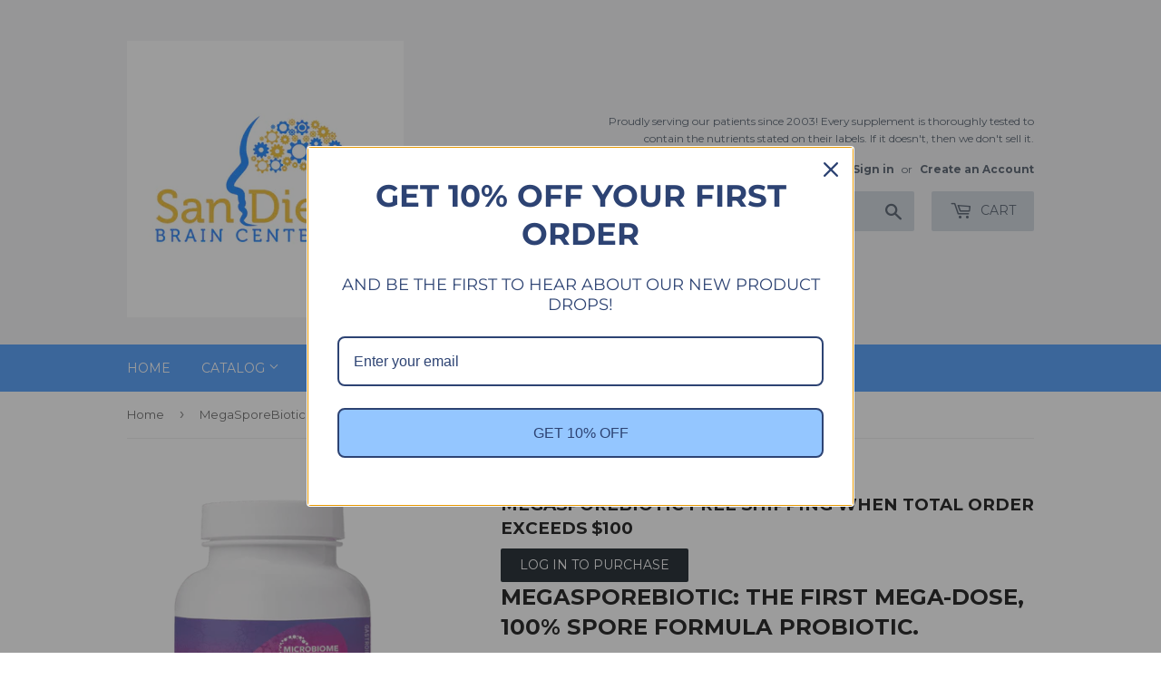

--- FILE ---
content_type: text/html; charset=utf-8
request_url: https://shop.sdbraincenter.com/products/megasporebiotic-60-caps
body_size: 21688
content:
<!doctype html>
<!--[if lt IE 7]><html class="no-js lt-ie9 lt-ie8 lt-ie7" lang="en"> <![endif]-->
<!--[if IE 7]><html class="no-js lt-ie9 lt-ie8" lang="en"> <![endif]-->
<!--[if IE 8]><html class="no-js lt-ie9" lang="en"> <![endif]-->
<!--[if IE 9 ]><html class="ie9 no-js"> <![endif]-->
<!--[if (gt IE 9)|!(IE)]><!--> <html class="no-touch no-js"> <!--<![endif]-->
<head>
<script type="application/vnd.locksmith+json" data-locksmith>{"version":"v256","locked":true,"initialized":true,"scope":"product","access_granted":false,"access_denied":true,"requires_customer":true,"manual_lock":true,"remote_lock":false,"has_timeout":false,"remote_rendered":null,"hide_resource":false,"hide_links_to_resource":false,"transparent":true,"locks":{"all":[702079],"opened":[]},"keys":[],"keys_signature":"920801ecc21cb838aaf9a2a05d39b5f8467c735985e0487e60dc380d0ee9b003","state":{"template":"product","theme":138410369,"product":"megasporebiotic-60-caps","collection":null,"page":null,"blog":null,"article":null,"app":null},"now":1769761544,"path":"\/products\/megasporebiotic-60-caps","locale_root_url":"\/","canonical_url":"https:\/\/sdbraincenter.com\/products\/megasporebiotic-60-caps","customer_id":null,"customer_id_signature":"920801ecc21cb838aaf9a2a05d39b5f8467c735985e0487e60dc380d0ee9b003","cart":null}</script><script data-locksmith>!function(){undefined;!function(){var s=window.Locksmith={},e=document.querySelector('script[type="application/vnd.locksmith+json"]'),n=e&&e.innerHTML;if(s.state={},s.util={},s.loading=!1,n)try{s.state=JSON.parse(n)}catch(d){}if(document.addEventListener&&document.querySelector){var o,i,a,t=[76,79,67,75,83,77,73,84,72,49,49],c=function(){i=t.slice(0)},l="style",r=function(e){e&&27!==e.keyCode&&"click"!==e.type||(document.removeEventListener("keydown",r),document.removeEventListener("click",r),o&&document.body.removeChild(o),o=null)};c(),document.addEventListener("keyup",function(e){if(e.keyCode===i[0]){if(clearTimeout(a),i.shift(),0<i.length)return void(a=setTimeout(c,1e3));c(),r(),(o=document.createElement("div"))[l].width="50%",o[l].maxWidth="1000px",o[l].height="85%",o[l].border="1px rgba(0, 0, 0, 0.2) solid",o[l].background="rgba(255, 255, 255, 0.99)",o[l].borderRadius="4px",o[l].position="fixed",o[l].top="50%",o[l].left="50%",o[l].transform="translateY(-50%) translateX(-50%)",o[l].boxShadow="0 2px 5px rgba(0, 0, 0, 0.3), 0 0 100vh 100vw rgba(0, 0, 0, 0.5)",o[l].zIndex="2147483645";var t=document.createElement("textarea");t.value=JSON.stringify(JSON.parse(n),null,2),t[l].border="none",t[l].display="block",t[l].boxSizing="border-box",t[l].width="100%",t[l].height="100%",t[l].background="transparent",t[l].padding="22px",t[l].fontFamily="monospace",t[l].fontSize="14px",t[l].color="#333",t[l].resize="none",t[l].outline="none",t.readOnly=!0,o.appendChild(t),document.body.appendChild(o),t.addEventListener("click",function(e){e.stopImmediatePropagation()}),t.select(),document.addEventListener("keydown",r),document.addEventListener("click",r)}})}s.isEmbedded=-1!==window.location.search.indexOf("_ab=0&_fd=0&_sc=1"),s.path=s.state.path||window.location.pathname,s.basePath=s.state.locale_root_url.concat("/apps/locksmith").replace(/^\/\//,"/"),s.reloading=!1,s.util.console=window.console||{log:function(){},error:function(){}},s.util.makeUrl=function(e,t){var n,o=s.basePath+e,i=[],a=s.cache();for(n in a)i.push(n+"="+encodeURIComponent(a[n]));for(n in t)i.push(n+"="+encodeURIComponent(t[n]));return s.state.customer_id&&(i.push("customer_id="+encodeURIComponent(s.state.customer_id)),i.push("customer_id_signature="+encodeURIComponent(s.state.customer_id_signature))),o+=(-1===o.indexOf("?")?"?":"&")+i.join("&")},s._initializeCallbacks=[],s.on=function(e,t){if("initialize"!==e)throw'Locksmith.on() currently only supports the "initialize" event';s._initializeCallbacks.push(t)},s.initializeSession=function(e){if(!s.isEmbedded){var t=!1,n=!0,o=!0;(e=e||{}).silent&&(o=n=!(t=!0)),s.ping({silent:t,spinner:n,reload:o,callback:function(){s._initializeCallbacks.forEach(function(e){e()})}})}},s.cache=function(e){var t={};try{var n=function i(e){return(document.cookie.match("(^|; )"+e+"=([^;]*)")||0)[2]};t=JSON.parse(decodeURIComponent(n("locksmith-params")||"{}"))}catch(d){}if(e){for(var o in e)t[o]=e[o];document.cookie="locksmith-params=; expires=Thu, 01 Jan 1970 00:00:00 GMT; path=/",document.cookie="locksmith-params="+encodeURIComponent(JSON.stringify(t))+"; path=/"}return t},s.cache.cart=s.state.cart,s.cache.cartLastSaved=null,s.params=s.cache(),s.util.reload=function(){s.reloading=!0;try{window.location.href=window.location.href.replace(/#.*/,"")}catch(d){s.util.console.error("Preferred reload method failed",d),window.location.reload()}},s.cache.saveCart=function(e){if(!s.cache.cart||s.cache.cart===s.cache.cartLastSaved)return e?e():null;var t=s.cache.cartLastSaved;s.cache.cartLastSaved=s.cache.cart,fetch("/cart/update.js",{method:"POST",headers:{"Content-Type":"application/json",Accept:"application/json"},body:JSON.stringify({attributes:{locksmith:s.cache.cart}})}).then(function(e){if(!e.ok)throw new Error("Cart update failed: "+e.status);return e.json()}).then(function(){e&&e()})["catch"](function(e){if(s.cache.cartLastSaved=t,!s.reloading)throw e})},s.util.spinnerHTML='<style>body{background:#FFF}@keyframes spin{from{transform:rotate(0deg)}to{transform:rotate(360deg)}}#loading{display:flex;width:100%;height:50vh;color:#777;align-items:center;justify-content:center}#loading .spinner{display:block;animation:spin 600ms linear infinite;position:relative;width:50px;height:50px}#loading .spinner-ring{stroke:currentColor;stroke-dasharray:100%;stroke-width:2px;stroke-linecap:round;fill:none}</style><div id="loading"><div class="spinner"><svg width="100%" height="100%"><svg preserveAspectRatio="xMinYMin"><circle class="spinner-ring" cx="50%" cy="50%" r="45%"></circle></svg></svg></div></div>',s.util.clobberBody=function(e){document.body.innerHTML=e},s.util.clobberDocument=function(e){e.responseText&&(e=e.responseText),document.documentElement&&document.removeChild(document.documentElement);var t=document.open("text/html","replace");t.writeln(e),t.close(),setTimeout(function(){var e=t.querySelector("[autofocus]");e&&e.focus()},100)},s.util.serializeForm=function(e){if(e&&"FORM"===e.nodeName){var t,n,o={};for(t=e.elements.length-1;0<=t;t-=1)if(""!==e.elements[t].name)switch(e.elements[t].nodeName){case"INPUT":switch(e.elements[t].type){default:case"text":case"hidden":case"password":case"button":case"reset":case"submit":o[e.elements[t].name]=e.elements[t].value;break;case"checkbox":case"radio":e.elements[t].checked&&(o[e.elements[t].name]=e.elements[t].value);break;case"file":}break;case"TEXTAREA":o[e.elements[t].name]=e.elements[t].value;break;case"SELECT":switch(e.elements[t].type){case"select-one":o[e.elements[t].name]=e.elements[t].value;break;case"select-multiple":for(n=e.elements[t].options.length-1;0<=n;n-=1)e.elements[t].options[n].selected&&(o[e.elements[t].name]=e.elements[t].options[n].value)}break;case"BUTTON":switch(e.elements[t].type){case"reset":case"submit":case"button":o[e.elements[t].name]=e.elements[t].value}}return o}},s.util.on=function(e,a,s,t){t=t||document;var c="locksmith-"+e+a,n=function(e){var t=e.target,n=e.target.parentElement,o=t&&t.className&&(t.className.baseVal||t.className)||"",i=n&&n.className&&(n.className.baseVal||n.className)||"";("string"==typeof o&&-1!==o.split(/\s+/).indexOf(a)||"string"==typeof i&&-1!==i.split(/\s+/).indexOf(a))&&!e[c]&&(e[c]=!0,s(e))};t.attachEvent?t.attachEvent(e,n):t.addEventListener(e,n,!1)},s.util.enableActions=function(e){s.util.on("click","locksmith-action",function(e){e.preventDefault();var t=e.target;t.dataset.confirmWith&&!confirm(t.dataset.confirmWith)||(t.disabled=!0,t.innerText=t.dataset.disableWith,s.post("/action",t.dataset.locksmithParams,{spinner:!1,type:"text",success:function(e){(e=JSON.parse(e.responseText)).message&&alert(e.message),s.util.reload()}}))},e)},s.util.inject=function(e,t){var n=["data","locksmith","append"];if(-1!==t.indexOf(n.join("-"))){var o=document.createElement("div");o.innerHTML=t,e.appendChild(o)}else e.innerHTML=t;var i,a,s=e.querySelectorAll("script");for(a=0;a<s.length;++a){i=s[a];var c=document.createElement("script");if(i.type&&(c.type=i.type),i.src)c.src=i.src;else{var l=document.createTextNode(i.innerHTML);c.appendChild(l)}e.appendChild(c)}var r=e.querySelector("[autofocus]");r&&r.focus()},s.post=function(e,t,n){!1!==(n=n||{}).spinner&&s.util.clobberBody(s.util.spinnerHTML);var o={};n.container===document?(o.layout=1,n.success=function(e){s.util.clobberDocument(e)}):n.container&&(o.layout=0,n.success=function(e){var t=document.getElementById(n.container);s.util.inject(t,e),t.id===t.firstChild.id&&t.parentElement.replaceChild(t.firstChild,t)}),n.form_type&&(t.form_type=n.form_type),n.include_layout_classes!==undefined&&(t.include_layout_classes=n.include_layout_classes),n.lock_id!==undefined&&(t.lock_id=n.lock_id),s.loading=!0;var i=s.util.makeUrl(e,o),a="json"===n.type||"text"===n.type;fetch(i,{method:"POST",headers:{"Content-Type":"application/json",Accept:a?"application/json":"text/html"},body:JSON.stringify(t)}).then(function(e){if(!e.ok)throw new Error("Request failed: "+e.status);return e.text()}).then(function(e){var t=n.success||s.util.clobberDocument;t(a?{responseText:e}:e)})["catch"](function(e){if(!s.reloading)if("dashboard.weglot.com"!==window.location.host){if(!n.silent)throw alert("Something went wrong! Please refresh and try again."),e;console.error(e)}else console.error(e)})["finally"](function(){s.loading=!1})},s.postResource=function(e,t){e.path=s.path,e.search=window.location.search,e.state=s.state,e.passcode&&(e.passcode=e.passcode.trim()),e.email&&(e.email=e.email.trim()),e.state.cart=s.cache.cart,e.locksmith_json=s.jsonTag,e.locksmith_json_signature=s.jsonTagSignature,s.post("/resource",e,t)},s.ping=function(e){if(!s.isEmbedded){e=e||{};s.post("/ping",{path:s.path,search:window.location.search,state:s.state},{spinner:!!e.spinner,silent:"undefined"==typeof e.silent||e.silent,type:"text",success:function(e){e&&e.responseText?(e=JSON.parse(e.responseText)).messages&&0<e.messages.length&&s.showMessages(e.messages):console.error("[Locksmith] Invalid result in ping callback:",e)}})}},s.timeoutMonitor=function(){var e=s.cache.cart;s.ping({callback:function(){e!==s.cache.cart||setTimeout(function(){s.timeoutMonitor()},6e4)}})},s.showMessages=function(e){var t=document.createElement("div");t.style.position="fixed",t.style.left=0,t.style.right=0,t.style.bottom="-50px",t.style.opacity=0,t.style.background="#191919",t.style.color="#ddd",t.style.transition="bottom 0.2s, opacity 0.2s",t.style.zIndex=999999,t.innerHTML="        <style>          .locksmith-ab .locksmith-b { display: none; }          .locksmith-ab.toggled .locksmith-b { display: flex; }          .locksmith-ab.toggled .locksmith-a { display: none; }          .locksmith-flex { display: flex; flex-wrap: wrap; justify-content: space-between; align-items: center; padding: 10px 20px; }          .locksmith-message + .locksmith-message { border-top: 1px #555 solid; }          .locksmith-message a { color: inherit; font-weight: bold; }          .locksmith-message a:hover { color: inherit; opacity: 0.8; }          a.locksmith-ab-toggle { font-weight: inherit; text-decoration: underline; }          .locksmith-text { flex-grow: 1; }          .locksmith-cta { flex-grow: 0; text-align: right; }          .locksmith-cta button { transform: scale(0.8); transform-origin: left; }          .locksmith-cta > * { display: block; }          .locksmith-cta > * + * { margin-top: 10px; }          .locksmith-message a.locksmith-close { flex-grow: 0; text-decoration: none; margin-left: 15px; font-size: 30px; font-family: monospace; display: block; padding: 2px 10px; }                    @media screen and (max-width: 600px) {            .locksmith-wide-only { display: none !important; }            .locksmith-flex { padding: 0 15px; }            .locksmith-flex > * { margin-top: 5px; margin-bottom: 5px; }            .locksmith-cta { text-align: left; }          }                    @media screen and (min-width: 601px) {            .locksmith-narrow-only { display: none !important; }          }        </style>      "+e.map(function(e){return'<div class="locksmith-message">'+e+"</div>"}).join(""),document.body.appendChild(t),document.body.style.position="relative",document.body.parentElement.style.paddingBottom=t.offsetHeight+"px",setTimeout(function(){t.style.bottom=0,t.style.opacity=1},50),s.util.on("click","locksmith-ab-toggle",function(e){e.preventDefault();for(var t=e.target.parentElement;-1===t.className.split(" ").indexOf("locksmith-ab");)t=t.parentElement;-1!==t.className.split(" ").indexOf("toggled")?t.className=t.className.replace("toggled",""):t.className=t.className+" toggled"}),s.util.enableActions(t)}}()}();</script>
      <script data-locksmith>Locksmith.cache.cart=null</script>

  <script data-locksmith>Locksmith.jsonTag="{\"version\":\"v256\",\"locked\":true,\"initialized\":true,\"scope\":\"product\",\"access_granted\":false,\"access_denied\":true,\"requires_customer\":true,\"manual_lock\":true,\"remote_lock\":false,\"has_timeout\":false,\"remote_rendered\":null,\"hide_resource\":false,\"hide_links_to_resource\":false,\"transparent\":true,\"locks\":{\"all\":[702079],\"opened\":[]},\"keys\":[],\"keys_signature\":\"920801ecc21cb838aaf9a2a05d39b5f8467c735985e0487e60dc380d0ee9b003\",\"state\":{\"template\":\"product\",\"theme\":138410369,\"product\":\"megasporebiotic-60-caps\",\"collection\":null,\"page\":null,\"blog\":null,\"article\":null,\"app\":null},\"now\":1769761544,\"path\":\"\\\/products\\\/megasporebiotic-60-caps\",\"locale_root_url\":\"\\\/\",\"canonical_url\":\"https:\\\/\\\/sdbraincenter.com\\\/products\\\/megasporebiotic-60-caps\",\"customer_id\":null,\"customer_id_signature\":\"920801ecc21cb838aaf9a2a05d39b5f8467c735985e0487e60dc380d0ee9b003\",\"cart\":null}";Locksmith.jsonTagSignature="f666f95833d4498c66265b41c0538b626cba8b1af65230941ff19363d8ccc8af"</script>
<!-- Added by AVADA SEO Suite -->

<!-- /Added by AVADA SEO Suite -->













  <meta name="google-site-verification" content="1EDfIaRw0V4fPU0suMnq_7FwtkYN03vfzay16TSNQeM" />

  <!-- Basic page needs ================================================== -->
  <meta charset="utf-8">
  <meta http-equiv="X-UA-Compatible" content="IE=edge,chrome=1">

  
  <link rel="shortcut icon" href="//shop.sdbraincenter.com/cdn/shop/files/97880_SanDiegoBrainCenter_Logo_42c27112-7d71-43a3-aed4-086fb7ea15a2_32x32.jpg?v=1631142837" type="image/png" />
  

  <!-- Title and description ================================================== -->
  <title>
  MegaSporeBiotic Free shipping when total order exceeds $100 &ndash; San Diego Brain Center
  </title>


  
<meta name="description" content="Buy MegaSporeBiotic Free shipping when total order exceeds $100 at the lowest price in United States. Check reviews and buy MegaSporeBiotic Free shipping when total order exceeds $100 today.">


  <!-- Product meta ================================================== -->
  
<meta property="og:site_name" content="San Diego Brain Center">
<meta property="og:url" content="https://sdbraincenter.com/products/megasporebiotic-60-caps"><meta property="og:title" content="MegaSporeBiotic Free shipping when total order exceeds $100">
<meta property="og:type" content="product">
<meta property="og:description" content="Buy MegaSporeBiotic Free shipping when total order exceeds $100 at the lowest price in United States. Check reviews and buy MegaSporeBiotic Free shipping when total order exceeds $100 today.">


<meta property="og:image" content="http://shop.sdbraincenter.com/cdn/shop/files/MegaSporeBiotic-Mockup_1024x1024.png?v=1750142131">

<meta property="og:image:secure_url" content="https://shop.sdbraincenter.com/cdn/shop/files/MegaSporeBiotic-Mockup_1024x1024.png?v=1750142131">




  <meta name="twitter:card" content="summary_large_image">
  <meta name="twitter:image" content="https://shop.sdbraincenter.com/cdn/shop/files/MegaSporeBiotic-Mockup_1024x1024.png?v=1750142131">
<meta name="twitter:image:width" content="480">
<meta name="twitter:image:height" content="480">

<meta name="twitter:title" content="MegaSporeBiotic Free shipping when total order exceeds $100">
<meta name="twitter:description" content="Buy MegaSporeBiotic Free shipping when total order exceeds $100 at the lowest price in United States. Check reviews and buy MegaSporeBiotic Free shipping when total order exceeds $100 today.">


  <!-- Helpers ================================================== -->
  <link rel="canonical" href="https://sdbraincenter.com/products/megasporebiotic-60-caps">
  <meta name="viewport" content="width=device-width,initial-scale=1">

  <!-- CSS ================================================== -->
  <link href="//shop.sdbraincenter.com/cdn/shop/t/6/assets/theme.scss.css?v=158694287009323111491762815967" rel="stylesheet" type="text/css" media="all" />
  
  
  
  <link href="//fonts.googleapis.com/css?family=Montserrat:400,700" rel="stylesheet" type="text/css" media="all" />


  


  



  <!-- Header hook for plugins ================================================== -->
  <script>window.performance && window.performance.mark && window.performance.mark('shopify.content_for_header.start');</script><meta name="google-site-verification" content="VJHEr-z6dfaIlUhSm6HZvkkzxajGP6mbcKQ-6-HAlWY">
<meta id="shopify-digital-wallet" name="shopify-digital-wallet" content="/13343567/digital_wallets/dialog">
<link href="https://sdbraincenter.com/products/megasporebiotic-60-caps">
<script async="async" src="/checkouts/internal/preloads.js?locale=en-US"></script>
<script id="shopify-features" type="application/json">{"accessToken":"42cd897fc14b198614820f4a7fc69c7c","betas":["rich-media-storefront-analytics"],"domain":"shop.sdbraincenter.com","predictiveSearch":true,"shopId":13343567,"locale":"en"}</script>
<script>var Shopify = Shopify || {};
Shopify.shop = "doctor-you.myshopify.com";
Shopify.locale = "en";
Shopify.currency = {"active":"USD","rate":"1.0"};
Shopify.country = "US";
Shopify.theme = {"name":"Supply","id":138410369,"schema_name":"Supply","schema_version":"2.0.4","theme_store_id":679,"role":"main"};
Shopify.theme.handle = "null";
Shopify.theme.style = {"id":null,"handle":null};
Shopify.cdnHost = "shop.sdbraincenter.com/cdn";
Shopify.routes = Shopify.routes || {};
Shopify.routes.root = "/";</script>
<script type="module">!function(o){(o.Shopify=o.Shopify||{}).modules=!0}(window);</script>
<script>!function(o){function n(){var o=[];function n(){o.push(Array.prototype.slice.apply(arguments))}return n.q=o,n}var t=o.Shopify=o.Shopify||{};t.loadFeatures=n(),t.autoloadFeatures=n()}(window);</script>
<script id="shop-js-analytics" type="application/json">{"pageType":"product"}</script>
<script defer="defer" async type="module" src="//shop.sdbraincenter.com/cdn/shopifycloud/shop-js/modules/v2/client.init-shop-cart-sync_BN7fPSNr.en.esm.js"></script>
<script defer="defer" async type="module" src="//shop.sdbraincenter.com/cdn/shopifycloud/shop-js/modules/v2/chunk.common_Cbph3Kss.esm.js"></script>
<script defer="defer" async type="module" src="//shop.sdbraincenter.com/cdn/shopifycloud/shop-js/modules/v2/chunk.modal_DKumMAJ1.esm.js"></script>
<script type="module">
  await import("//shop.sdbraincenter.com/cdn/shopifycloud/shop-js/modules/v2/client.init-shop-cart-sync_BN7fPSNr.en.esm.js");
await import("//shop.sdbraincenter.com/cdn/shopifycloud/shop-js/modules/v2/chunk.common_Cbph3Kss.esm.js");
await import("//shop.sdbraincenter.com/cdn/shopifycloud/shop-js/modules/v2/chunk.modal_DKumMAJ1.esm.js");

  window.Shopify.SignInWithShop?.initShopCartSync?.({"fedCMEnabled":true,"windoidEnabled":true});

</script>
<script>(function() {
  var isLoaded = false;
  function asyncLoad() {
    if (isLoaded) return;
    isLoaded = true;
    var urls = ["https:\/\/seo.apps.avada.io\/avada-seo-installed.js?shop=doctor-you.myshopify.com","https:\/\/cdn1.avada.io\/flying-pages\/module.js?shop=doctor-you.myshopify.com"];
    for (var i = 0; i < urls.length; i++) {
      var s = document.createElement('script');
      if ((!1741336264374 || Date.now() < 1741336264374) &&
      (!window.AVADA_SPEED_BLACKLIST || window.AVADA_SPEED_BLACKLIST.some(pattern => pattern.test(s))) &&
      (!window.AVADA_SPEED_WHITELIST || window.AVADA_SPEED_WHITELIST.every(pattern => !pattern.test(s)))) s.type = 'lightJs'; else s.type = 'text/javascript';
      s.async = true;
      s.src = urls[i];
      var x = document.getElementsByTagName('script')[0];
      x.parentNode.insertBefore(s, x);
    }
  };
  if(window.attachEvent) {
    window.attachEvent('onload', asyncLoad);
  } else {
    window.addEventListener('load', asyncLoad, false);
  }
})();</script>
<script id="__st">var __st={"a":13343567,"offset":-28800,"reqid":"eff09eb8-db22-49dd-a546-f763803a036f-1769761544","pageurl":"shop.sdbraincenter.com\/products\/megasporebiotic-60-caps","u":"d94ab871def7","p":"product","rtyp":"product","rid":8845159745};</script>
<script>window.ShopifyPaypalV4VisibilityTracking = true;</script>
<script id="captcha-bootstrap">!function(){'use strict';const t='contact',e='account',n='new_comment',o=[[t,t],['blogs',n],['comments',n],[t,'customer']],c=[[e,'customer_login'],[e,'guest_login'],[e,'recover_customer_password'],[e,'create_customer']],r=t=>t.map((([t,e])=>`form[action*='/${t}']:not([data-nocaptcha='true']) input[name='form_type'][value='${e}']`)).join(','),a=t=>()=>t?[...document.querySelectorAll(t)].map((t=>t.form)):[];function s(){const t=[...o],e=r(t);return a(e)}const i='password',u='form_key',d=['recaptcha-v3-token','g-recaptcha-response','h-captcha-response',i],f=()=>{try{return window.sessionStorage}catch{return}},m='__shopify_v',_=t=>t.elements[u];function p(t,e,n=!1){try{const o=window.sessionStorage,c=JSON.parse(o.getItem(e)),{data:r}=function(t){const{data:e,action:n}=t;return t[m]||n?{data:e,action:n}:{data:t,action:n}}(c);for(const[e,n]of Object.entries(r))t.elements[e]&&(t.elements[e].value=n);n&&o.removeItem(e)}catch(o){console.error('form repopulation failed',{error:o})}}const l='form_type',E='cptcha';function T(t){t.dataset[E]=!0}const w=window,h=w.document,L='Shopify',v='ce_forms',y='captcha';let A=!1;((t,e)=>{const n=(g='f06e6c50-85a8-45c8-87d0-21a2b65856fe',I='https://cdn.shopify.com/shopifycloud/storefront-forms-hcaptcha/ce_storefront_forms_captcha_hcaptcha.v1.5.2.iife.js',D={infoText:'Protected by hCaptcha',privacyText:'Privacy',termsText:'Terms'},(t,e,n)=>{const o=w[L][v],c=o.bindForm;if(c)return c(t,g,e,D).then(n);var r;o.q.push([[t,g,e,D],n]),r=I,A||(h.body.append(Object.assign(h.createElement('script'),{id:'captcha-provider',async:!0,src:r})),A=!0)});var g,I,D;w[L]=w[L]||{},w[L][v]=w[L][v]||{},w[L][v].q=[],w[L][y]=w[L][y]||{},w[L][y].protect=function(t,e){n(t,void 0,e),T(t)},Object.freeze(w[L][y]),function(t,e,n,w,h,L){const[v,y,A,g]=function(t,e,n){const i=e?o:[],u=t?c:[],d=[...i,...u],f=r(d),m=r(i),_=r(d.filter((([t,e])=>n.includes(e))));return[a(f),a(m),a(_),s()]}(w,h,L),I=t=>{const e=t.target;return e instanceof HTMLFormElement?e:e&&e.form},D=t=>v().includes(t);t.addEventListener('submit',(t=>{const e=I(t);if(!e)return;const n=D(e)&&!e.dataset.hcaptchaBound&&!e.dataset.recaptchaBound,o=_(e),c=g().includes(e)&&(!o||!o.value);(n||c)&&t.preventDefault(),c&&!n&&(function(t){try{if(!f())return;!function(t){const e=f();if(!e)return;const n=_(t);if(!n)return;const o=n.value;o&&e.removeItem(o)}(t);const e=Array.from(Array(32),(()=>Math.random().toString(36)[2])).join('');!function(t,e){_(t)||t.append(Object.assign(document.createElement('input'),{type:'hidden',name:u})),t.elements[u].value=e}(t,e),function(t,e){const n=f();if(!n)return;const o=[...t.querySelectorAll(`input[type='${i}']`)].map((({name:t})=>t)),c=[...d,...o],r={};for(const[a,s]of new FormData(t).entries())c.includes(a)||(r[a]=s);n.setItem(e,JSON.stringify({[m]:1,action:t.action,data:r}))}(t,e)}catch(e){console.error('failed to persist form',e)}}(e),e.submit())}));const S=(t,e)=>{t&&!t.dataset[E]&&(n(t,e.some((e=>e===t))),T(t))};for(const o of['focusin','change'])t.addEventListener(o,(t=>{const e=I(t);D(e)&&S(e,y())}));const B=e.get('form_key'),M=e.get(l),P=B&&M;t.addEventListener('DOMContentLoaded',(()=>{const t=y();if(P)for(const e of t)e.elements[l].value===M&&p(e,B);[...new Set([...A(),...v().filter((t=>'true'===t.dataset.shopifyCaptcha))])].forEach((e=>S(e,t)))}))}(h,new URLSearchParams(w.location.search),n,t,e,['guest_login'])})(!0,!0)}();</script>
<script integrity="sha256-4kQ18oKyAcykRKYeNunJcIwy7WH5gtpwJnB7kiuLZ1E=" data-source-attribution="shopify.loadfeatures" defer="defer" src="//shop.sdbraincenter.com/cdn/shopifycloud/storefront/assets/storefront/load_feature-a0a9edcb.js" crossorigin="anonymous"></script>
<script data-source-attribution="shopify.dynamic_checkout.dynamic.init">var Shopify=Shopify||{};Shopify.PaymentButton=Shopify.PaymentButton||{isStorefrontPortableWallets:!0,init:function(){window.Shopify.PaymentButton.init=function(){};var t=document.createElement("script");t.src="https://shop.sdbraincenter.com/cdn/shopifycloud/portable-wallets/latest/portable-wallets.en.js",t.type="module",document.head.appendChild(t)}};
</script>
<script data-source-attribution="shopify.dynamic_checkout.buyer_consent">
  function portableWalletsHideBuyerConsent(e){var t=document.getElementById("shopify-buyer-consent"),n=document.getElementById("shopify-subscription-policy-button");t&&n&&(t.classList.add("hidden"),t.setAttribute("aria-hidden","true"),n.removeEventListener("click",e))}function portableWalletsShowBuyerConsent(e){var t=document.getElementById("shopify-buyer-consent"),n=document.getElementById("shopify-subscription-policy-button");t&&n&&(t.classList.remove("hidden"),t.removeAttribute("aria-hidden"),n.addEventListener("click",e))}window.Shopify?.PaymentButton&&(window.Shopify.PaymentButton.hideBuyerConsent=portableWalletsHideBuyerConsent,window.Shopify.PaymentButton.showBuyerConsent=portableWalletsShowBuyerConsent);
</script>
<script data-source-attribution="shopify.dynamic_checkout.cart.bootstrap">document.addEventListener("DOMContentLoaded",(function(){function t(){return document.querySelector("shopify-accelerated-checkout-cart, shopify-accelerated-checkout")}if(t())Shopify.PaymentButton.init();else{new MutationObserver((function(e,n){t()&&(Shopify.PaymentButton.init(),n.disconnect())})).observe(document.body,{childList:!0,subtree:!0})}}));
</script>
<link id="shopify-accelerated-checkout-styles" rel="stylesheet" media="screen" href="https://shop.sdbraincenter.com/cdn/shopifycloud/portable-wallets/latest/accelerated-checkout-backwards-compat.css" crossorigin="anonymous">
<style id="shopify-accelerated-checkout-cart">
        #shopify-buyer-consent {
  margin-top: 1em;
  display: inline-block;
  width: 100%;
}

#shopify-buyer-consent.hidden {
  display: none;
}

#shopify-subscription-policy-button {
  background: none;
  border: none;
  padding: 0;
  text-decoration: underline;
  font-size: inherit;
  cursor: pointer;
}

#shopify-subscription-policy-button::before {
  box-shadow: none;
}

      </style>

<script>window.performance && window.performance.mark && window.performance.mark('shopify.content_for_header.end');</script>

  

<!--[if lt IE 9]>
<script src="//cdnjs.cloudflare.com/ajax/libs/html5shiv/3.7.2/html5shiv.min.js" type="text/javascript"></script>
<script src="//shop.sdbraincenter.com/cdn/shop/t/6/assets/respond.min.js?v=2822" type="text/javascript"></script>
<link href="//shop.sdbraincenter.com/cdn/shop/t/6/assets/respond-proxy.html" id="respond-proxy" rel="respond-proxy" />
<link href="//sdbraincenter.com/search?q=5fcc86849c9c2f787173b9f33a20d5c2" id="respond-redirect" rel="respond-redirect" />
<script src="//sdbraincenter.com/search?q=5fcc86849c9c2f787173b9f33a20d5c2" type="text/javascript"></script>
<![endif]-->
<!--[if (lte IE 9) ]><script src="//shop.sdbraincenter.com/cdn/shop/t/6/assets/match-media.min.js?v=2822" type="text/javascript"></script><![endif]-->


  
  

  <script src="//ajax.googleapis.com/ajax/libs/jquery/1.11.0/jquery.min.js" type="text/javascript"></script>


  <!--[if (gt IE 9)|!(IE)]><!--><script src="//shop.sdbraincenter.com/cdn/shop/t/6/assets/vendor.aio.min.js?v=17625017498221044281664319357" defer="defer"></script><!--<![endif]-->
  <!--[if lte IE 9]><script src="//shop.sdbraincenter.com/cdn/shop/t/6/assets/vendor.js?v=77006336269012142731491421055"></script><![endif]-->

  <!--[if (gt IE 9)|!(IE)]><!--><script src="//shop.sdbraincenter.com/cdn/shop/t/6/assets/theme.aio.min.js?v=70939940948363520991664319349" defer="defer"></script><!--<![endif]-->
  <!--[if lte IE 9]><script src="//shop.sdbraincenter.com/cdn/shop/t/6/assets/theme.js?v=4407056546981983751491421058"></script><![endif]-->



	<!-- Added by AVADA SEO Suite -->
	
<meta property="og:site_name" content="San Diego Brain Center">
<meta property="og:url" content="https://sdbraincenter.com/products/megasporebiotic-60-caps"><meta property="og:title" content="San Diego Brain Center">
<meta property="og:type" content="product">
<meta property="og:description" content="Buy MegaSporeBiotic Free shipping when total order exceeds $100 at the lowest price in United States. Check reviews and buy MegaSporeBiotic Free shipping when total order exceeds $100 today.">
<meta property="product:availability" content="instock">
  <meta property="product:price:amount" content="63.99">
  <meta property="product:price:currency" content="USD"><meta property="og:image" content="http://shop.sdbraincenter.com/cdn/shop/files/MegaSporeBiotic-Mockup.png?v=1750142131">
<meta property="og:image:secure_url" content="https://shop.sdbraincenter.com/cdn/shop/files/MegaSporeBiotic-Mockup.png?v=1750142131">
<meta property="og:image:width" content="">
<meta property="og:image:height" content="">
<meta property="og:image:alt" content="">
    
<meta name="twitter:site" content="@San Diego Brain Center"><meta name="twitter:card" content="summary_large_image"><meta name="twitter:title" content="San Diego Brain Center">
<meta name="twitter:description" content="Buy MegaSporeBiotic Free shipping when total order exceeds $100 at the lowest price in United States. Check reviews and buy MegaSporeBiot...">
<meta name="twitter:image" content="http://shop.sdbraincenter.com/cdn/shop/files/MegaSporeBiotic-Mockup.png?v=1750142131">


	<!-- /Added by AVADA SEO Suite -->
	<!-- BEGIN app block: shopify://apps/avada-seo-suite/blocks/avada-seo/15507c6e-1aa3-45d3-b698-7e175e033440 --><script>
  window.AVADA_SEO_ENABLED = true;
</script><!-- BEGIN app snippet: avada-broken-link-manager --><!-- END app snippet --><!-- BEGIN app snippet: avada-seo-site --><!-- END app snippet --><!-- BEGIN app snippet: avada-robot-onpage --><!-- Avada SEO Robot Onpage -->












<!-- END app snippet --><!-- BEGIN app snippet: avada-frequently-asked-questions -->







<!-- END app snippet --><!-- BEGIN app snippet: avada-custom-css --> <!-- BEGIN Avada SEO custom CSS END -->


<!-- END Avada SEO custom CSS END -->
<!-- END app snippet --><!-- BEGIN app snippet: avada-loading --><style>
  @keyframes avada-rotate {
    0% { transform: rotate(0); }
    100% { transform: rotate(360deg); }
  }

  @keyframes avada-fade-out {
    0% { opacity: 1; visibility: visible; }
    100% { opacity: 0; visibility: hidden; }
  }

  .Avada-LoadingScreen {
    display: none;
    width: 100%;
    height: 100vh;
    top: 0;
    position: fixed;
    z-index: 9999;
    display: flex;
    align-items: center;
    justify-content: center;
  
    background-image: url();
    background-position: center;
    background-size: cover;
    background-repeat: no-repeat;
  
  }

  .Avada-LoadingScreen svg {
    animation: avada-rotate 1s linear infinite;
    width: px;
    height: px;
  }
</style>
<script>
  const themeId = Shopify.theme.id;
  const loadingSettingsValue = null;
  const loadingType = loadingSettingsValue?.loadingType;
  function renderLoading() {
    new MutationObserver((mutations, observer) => {
      if (document.body) {
        observer.disconnect();
        const loadingDiv = document.createElement('div');
        loadingDiv.className = 'Avada-LoadingScreen';
        if(loadingType === 'custom_logo' || loadingType === 'favicon_logo') {
          const srcLoadingImage = loadingSettingsValue?.customLogoThemeIds[themeId] || '';
          if(srcLoadingImage) {
            loadingDiv.innerHTML = `
            <img alt="Avada logo"  height="600px" loading="eager" fetchpriority="high"
              src="${srcLoadingImage}&width=600"
              width="600px" />
              `
          }
        }
        if(loadingType === 'circle') {
          loadingDiv.innerHTML = `
        <svg viewBox="0 0 40 40" fill="none" xmlns="http://www.w3.org/2000/svg">
          <path d="M20 3.75C11.0254 3.75 3.75 11.0254 3.75 20C3.75 21.0355 2.91053 21.875 1.875 21.875C0.839475 21.875 0 21.0355 0 20C0 8.9543 8.9543 0 20 0C31.0457 0 40 8.9543 40 20C40 31.0457 31.0457 40 20 40C18.9645 40 18.125 39.1605 18.125 38.125C18.125 37.0895 18.9645 36.25 20 36.25C28.9748 36.25 36.25 28.9748 36.25 20C36.25 11.0254 28.9748 3.75 20 3.75Z" fill=""/>
        </svg>
      `;
        }

        document.body.insertBefore(loadingDiv, document.body.firstChild || null);
        const e = '';
        const t = '';
        const o = 'first' === t;
        const a = sessionStorage.getItem('isShowLoadingAvada');
        const n = document.querySelector('.Avada-LoadingScreen');
        if (a && o) return (n.style.display = 'none');
        n.style.display = 'flex';
        const i = document.body;
        i.style.overflow = 'hidden';
        const l = () => {
          i.style.overflow = 'auto';
          n.style.animation = 'avada-fade-out 1s ease-out forwards';
          setTimeout(() => {
            n.style.display = 'none';
          }, 1000);
        };
        if ((o && !a && sessionStorage.setItem('isShowLoadingAvada', true), 'duration_auto' === e)) {
          window.onload = function() {
            l();
          };
          return;
        }
        setTimeout(() => {
          l();
        }, 1000 * e);
      }
    }).observe(document.documentElement, { childList: true, subtree: true });
  };
  function isNullish(value) {
    return value === null || value === undefined;
  }
  const themeIds = '';
  const themeIdsArray = themeIds ? themeIds.split(',') : [];

  if(!isNullish(themeIds) && themeIdsArray.includes(themeId.toString()) && loadingSettingsValue?.enabled) {
    renderLoading();
  }

  if(isNullish(loadingSettingsValue?.themeIds) && loadingSettingsValue?.enabled) {
    renderLoading();
  }
</script>
<!-- END app snippet --><!-- BEGIN app snippet: avada-seo-social-post --><!-- END app snippet -->
<!-- END app block --><script src="https://cdn.shopify.com/extensions/019b8d54-2388-79d8-becc-d32a3afe2c7a/omnisend-50/assets/omnisend-in-shop.js" type="text/javascript" defer="defer"></script>
<link href="https://monorail-edge.shopifysvc.com" rel="dns-prefetch">
<script>(function(){if ("sendBeacon" in navigator && "performance" in window) {try {var session_token_from_headers = performance.getEntriesByType('navigation')[0].serverTiming.find(x => x.name == '_s').description;} catch {var session_token_from_headers = undefined;}var session_cookie_matches = document.cookie.match(/_shopify_s=([^;]*)/);var session_token_from_cookie = session_cookie_matches && session_cookie_matches.length === 2 ? session_cookie_matches[1] : "";var session_token = session_token_from_headers || session_token_from_cookie || "";function handle_abandonment_event(e) {var entries = performance.getEntries().filter(function(entry) {return /monorail-edge.shopifysvc.com/.test(entry.name);});if (!window.abandonment_tracked && entries.length === 0) {window.abandonment_tracked = true;var currentMs = Date.now();var navigation_start = performance.timing.navigationStart;var payload = {shop_id: 13343567,url: window.location.href,navigation_start,duration: currentMs - navigation_start,session_token,page_type: "product"};window.navigator.sendBeacon("https://monorail-edge.shopifysvc.com/v1/produce", JSON.stringify({schema_id: "online_store_buyer_site_abandonment/1.1",payload: payload,metadata: {event_created_at_ms: currentMs,event_sent_at_ms: currentMs}}));}}window.addEventListener('pagehide', handle_abandonment_event);}}());</script>
<script id="web-pixels-manager-setup">(function e(e,d,r,n,o){if(void 0===o&&(o={}),!Boolean(null===(a=null===(i=window.Shopify)||void 0===i?void 0:i.analytics)||void 0===a?void 0:a.replayQueue)){var i,a;window.Shopify=window.Shopify||{};var t=window.Shopify;t.analytics=t.analytics||{};var s=t.analytics;s.replayQueue=[],s.publish=function(e,d,r){return s.replayQueue.push([e,d,r]),!0};try{self.performance.mark("wpm:start")}catch(e){}var l=function(){var e={modern:/Edge?\/(1{2}[4-9]|1[2-9]\d|[2-9]\d{2}|\d{4,})\.\d+(\.\d+|)|Firefox\/(1{2}[4-9]|1[2-9]\d|[2-9]\d{2}|\d{4,})\.\d+(\.\d+|)|Chrom(ium|e)\/(9{2}|\d{3,})\.\d+(\.\d+|)|(Maci|X1{2}).+ Version\/(15\.\d+|(1[6-9]|[2-9]\d|\d{3,})\.\d+)([,.]\d+|)( \(\w+\)|)( Mobile\/\w+|) Safari\/|Chrome.+OPR\/(9{2}|\d{3,})\.\d+\.\d+|(CPU[ +]OS|iPhone[ +]OS|CPU[ +]iPhone|CPU IPhone OS|CPU iPad OS)[ +]+(15[._]\d+|(1[6-9]|[2-9]\d|\d{3,})[._]\d+)([._]\d+|)|Android:?[ /-](13[3-9]|1[4-9]\d|[2-9]\d{2}|\d{4,})(\.\d+|)(\.\d+|)|Android.+Firefox\/(13[5-9]|1[4-9]\d|[2-9]\d{2}|\d{4,})\.\d+(\.\d+|)|Android.+Chrom(ium|e)\/(13[3-9]|1[4-9]\d|[2-9]\d{2}|\d{4,})\.\d+(\.\d+|)|SamsungBrowser\/([2-9]\d|\d{3,})\.\d+/,legacy:/Edge?\/(1[6-9]|[2-9]\d|\d{3,})\.\d+(\.\d+|)|Firefox\/(5[4-9]|[6-9]\d|\d{3,})\.\d+(\.\d+|)|Chrom(ium|e)\/(5[1-9]|[6-9]\d|\d{3,})\.\d+(\.\d+|)([\d.]+$|.*Safari\/(?![\d.]+ Edge\/[\d.]+$))|(Maci|X1{2}).+ Version\/(10\.\d+|(1[1-9]|[2-9]\d|\d{3,})\.\d+)([,.]\d+|)( \(\w+\)|)( Mobile\/\w+|) Safari\/|Chrome.+OPR\/(3[89]|[4-9]\d|\d{3,})\.\d+\.\d+|(CPU[ +]OS|iPhone[ +]OS|CPU[ +]iPhone|CPU IPhone OS|CPU iPad OS)[ +]+(10[._]\d+|(1[1-9]|[2-9]\d|\d{3,})[._]\d+)([._]\d+|)|Android:?[ /-](13[3-9]|1[4-9]\d|[2-9]\d{2}|\d{4,})(\.\d+|)(\.\d+|)|Mobile Safari.+OPR\/([89]\d|\d{3,})\.\d+\.\d+|Android.+Firefox\/(13[5-9]|1[4-9]\d|[2-9]\d{2}|\d{4,})\.\d+(\.\d+|)|Android.+Chrom(ium|e)\/(13[3-9]|1[4-9]\d|[2-9]\d{2}|\d{4,})\.\d+(\.\d+|)|Android.+(UC? ?Browser|UCWEB|U3)[ /]?(15\.([5-9]|\d{2,})|(1[6-9]|[2-9]\d|\d{3,})\.\d+)\.\d+|SamsungBrowser\/(5\.\d+|([6-9]|\d{2,})\.\d+)|Android.+MQ{2}Browser\/(14(\.(9|\d{2,})|)|(1[5-9]|[2-9]\d|\d{3,})(\.\d+|))(\.\d+|)|K[Aa][Ii]OS\/(3\.\d+|([4-9]|\d{2,})\.\d+)(\.\d+|)/},d=e.modern,r=e.legacy,n=navigator.userAgent;return n.match(d)?"modern":n.match(r)?"legacy":"unknown"}(),u="modern"===l?"modern":"legacy",c=(null!=n?n:{modern:"",legacy:""})[u],f=function(e){return[e.baseUrl,"/wpm","/b",e.hashVersion,"modern"===e.buildTarget?"m":"l",".js"].join("")}({baseUrl:d,hashVersion:r,buildTarget:u}),m=function(e){var d=e.version,r=e.bundleTarget,n=e.surface,o=e.pageUrl,i=e.monorailEndpoint;return{emit:function(e){var a=e.status,t=e.errorMsg,s=(new Date).getTime(),l=JSON.stringify({metadata:{event_sent_at_ms:s},events:[{schema_id:"web_pixels_manager_load/3.1",payload:{version:d,bundle_target:r,page_url:o,status:a,surface:n,error_msg:t},metadata:{event_created_at_ms:s}}]});if(!i)return console&&console.warn&&console.warn("[Web Pixels Manager] No Monorail endpoint provided, skipping logging."),!1;try{return self.navigator.sendBeacon.bind(self.navigator)(i,l)}catch(e){}var u=new XMLHttpRequest;try{return u.open("POST",i,!0),u.setRequestHeader("Content-Type","text/plain"),u.send(l),!0}catch(e){return console&&console.warn&&console.warn("[Web Pixels Manager] Got an unhandled error while logging to Monorail."),!1}}}}({version:r,bundleTarget:l,surface:e.surface,pageUrl:self.location.href,monorailEndpoint:e.monorailEndpoint});try{o.browserTarget=l,function(e){var d=e.src,r=e.async,n=void 0===r||r,o=e.onload,i=e.onerror,a=e.sri,t=e.scriptDataAttributes,s=void 0===t?{}:t,l=document.createElement("script"),u=document.querySelector("head"),c=document.querySelector("body");if(l.async=n,l.src=d,a&&(l.integrity=a,l.crossOrigin="anonymous"),s)for(var f in s)if(Object.prototype.hasOwnProperty.call(s,f))try{l.dataset[f]=s[f]}catch(e){}if(o&&l.addEventListener("load",o),i&&l.addEventListener("error",i),u)u.appendChild(l);else{if(!c)throw new Error("Did not find a head or body element to append the script");c.appendChild(l)}}({src:f,async:!0,onload:function(){if(!function(){var e,d;return Boolean(null===(d=null===(e=window.Shopify)||void 0===e?void 0:e.analytics)||void 0===d?void 0:d.initialized)}()){var d=window.webPixelsManager.init(e)||void 0;if(d){var r=window.Shopify.analytics;r.replayQueue.forEach((function(e){var r=e[0],n=e[1],o=e[2];d.publishCustomEvent(r,n,o)})),r.replayQueue=[],r.publish=d.publishCustomEvent,r.visitor=d.visitor,r.initialized=!0}}},onerror:function(){return m.emit({status:"failed",errorMsg:"".concat(f," has failed to load")})},sri:function(e){var d=/^sha384-[A-Za-z0-9+/=]+$/;return"string"==typeof e&&d.test(e)}(c)?c:"",scriptDataAttributes:o}),m.emit({status:"loading"})}catch(e){m.emit({status:"failed",errorMsg:(null==e?void 0:e.message)||"Unknown error"})}}})({shopId: 13343567,storefrontBaseUrl: "https://sdbraincenter.com",extensionsBaseUrl: "https://extensions.shopifycdn.com/cdn/shopifycloud/web-pixels-manager",monorailEndpoint: "https://monorail-edge.shopifysvc.com/unstable/produce_batch",surface: "storefront-renderer",enabledBetaFlags: ["2dca8a86"],webPixelsConfigList: [{"id":"863043626","configuration":"{\"apiURL\":\"https:\/\/api.omnisend.com\",\"appURL\":\"https:\/\/app.omnisend.com\",\"brandID\":\"6854a7813a57716756950b6a\",\"trackingURL\":\"https:\/\/wt.omnisendlink.com\"}","eventPayloadVersion":"v1","runtimeContext":"STRICT","scriptVersion":"aa9feb15e63a302383aa48b053211bbb","type":"APP","apiClientId":186001,"privacyPurposes":["ANALYTICS","MARKETING","SALE_OF_DATA"],"dataSharingAdjustments":{"protectedCustomerApprovalScopes":["read_customer_address","read_customer_email","read_customer_name","read_customer_personal_data","read_customer_phone"]}},{"id":"shopify-app-pixel","configuration":"{}","eventPayloadVersion":"v1","runtimeContext":"STRICT","scriptVersion":"0450","apiClientId":"shopify-pixel","type":"APP","privacyPurposes":["ANALYTICS","MARKETING"]},{"id":"shopify-custom-pixel","eventPayloadVersion":"v1","runtimeContext":"LAX","scriptVersion":"0450","apiClientId":"shopify-pixel","type":"CUSTOM","privacyPurposes":["ANALYTICS","MARKETING"]}],isMerchantRequest: false,initData: {"shop":{"name":"San Diego Brain Center","paymentSettings":{"currencyCode":"USD"},"myshopifyDomain":"doctor-you.myshopify.com","countryCode":"US","storefrontUrl":"https:\/\/sdbraincenter.com"},"customer":null,"cart":null,"checkout":null,"productVariants":[{"price":{"amount":63.99,"currencyCode":"USD"},"product":{"title":"MegaSporeBiotic Free shipping when total order exceeds $100","vendor":"Microbiome Labs","id":"8845159745","untranslatedTitle":"MegaSporeBiotic Free shipping when total order exceeds $100","url":"\/products\/megasporebiotic-60-caps","type":"Supplements"},"id":"31383113957418","image":{"src":"\/\/shop.sdbraincenter.com\/cdn\/shop\/files\/MegaSporeBiotic-Mockup.png?v=1750142131"},"sku":"","title":"60","untranslatedTitle":"60"},{"price":{"amount":176.95,"currencyCode":"USD"},"product":{"title":"MegaSporeBiotic Free shipping when total order exceeds $100","vendor":"Microbiome Labs","id":"8845159745","untranslatedTitle":"MegaSporeBiotic Free shipping when total order exceeds $100","url":"\/products\/megasporebiotic-60-caps","type":"Supplements"},"id":"31383113990186","image":{"src":"\/\/shop.sdbraincenter.com\/cdn\/shop\/files\/MegaSporeBiotic-Mockup.png?v=1750142131"},"sku":"","title":"180","untranslatedTitle":"180"}],"purchasingCompany":null},},"https://shop.sdbraincenter.com/cdn","1d2a099fw23dfb22ep557258f5m7a2edbae",{"modern":"","legacy":""},{"shopId":"13343567","storefrontBaseUrl":"https:\/\/sdbraincenter.com","extensionBaseUrl":"https:\/\/extensions.shopifycdn.com\/cdn\/shopifycloud\/web-pixels-manager","surface":"storefront-renderer","enabledBetaFlags":"[\"2dca8a86\"]","isMerchantRequest":"false","hashVersion":"1d2a099fw23dfb22ep557258f5m7a2edbae","publish":"custom","events":"[[\"page_viewed\",{}],[\"product_viewed\",{\"productVariant\":{\"price\":{\"amount\":63.99,\"currencyCode\":\"USD\"},\"product\":{\"title\":\"MegaSporeBiotic Free shipping when total order exceeds $100\",\"vendor\":\"Microbiome Labs\",\"id\":\"8845159745\",\"untranslatedTitle\":\"MegaSporeBiotic Free shipping when total order exceeds $100\",\"url\":\"\/products\/megasporebiotic-60-caps\",\"type\":\"Supplements\"},\"id\":\"31383113957418\",\"image\":{\"src\":\"\/\/shop.sdbraincenter.com\/cdn\/shop\/files\/MegaSporeBiotic-Mockup.png?v=1750142131\"},\"sku\":\"\",\"title\":\"60\",\"untranslatedTitle\":\"60\"}}]]"});</script><script>
  window.ShopifyAnalytics = window.ShopifyAnalytics || {};
  window.ShopifyAnalytics.meta = window.ShopifyAnalytics.meta || {};
  window.ShopifyAnalytics.meta.currency = 'USD';
  var meta = {"product":{"id":8845159745,"gid":"gid:\/\/shopify\/Product\/8845159745","vendor":"Microbiome Labs","type":"Supplements","handle":"megasporebiotic-60-caps","variants":[{"id":31383113957418,"price":6399,"name":"MegaSporeBiotic Free shipping when total order exceeds $100 - 60","public_title":"60","sku":""},{"id":31383113990186,"price":17695,"name":"MegaSporeBiotic Free shipping when total order exceeds $100 - 180","public_title":"180","sku":""}],"remote":false},"page":{"pageType":"product","resourceType":"product","resourceId":8845159745,"requestId":"eff09eb8-db22-49dd-a546-f763803a036f-1769761544"}};
  for (var attr in meta) {
    window.ShopifyAnalytics.meta[attr] = meta[attr];
  }
</script>
<script class="analytics">
  (function () {
    var customDocumentWrite = function(content) {
      var jquery = null;

      if (window.jQuery) {
        jquery = window.jQuery;
      } else if (window.Checkout && window.Checkout.$) {
        jquery = window.Checkout.$;
      }

      if (jquery) {
        jquery('body').append(content);
      }
    };

    var hasLoggedConversion = function(token) {
      if (token) {
        return document.cookie.indexOf('loggedConversion=' + token) !== -1;
      }
      return false;
    }

    var setCookieIfConversion = function(token) {
      if (token) {
        var twoMonthsFromNow = new Date(Date.now());
        twoMonthsFromNow.setMonth(twoMonthsFromNow.getMonth() + 2);

        document.cookie = 'loggedConversion=' + token + '; expires=' + twoMonthsFromNow;
      }
    }

    var trekkie = window.ShopifyAnalytics.lib = window.trekkie = window.trekkie || [];
    if (trekkie.integrations) {
      return;
    }
    trekkie.methods = [
      'identify',
      'page',
      'ready',
      'track',
      'trackForm',
      'trackLink'
    ];
    trekkie.factory = function(method) {
      return function() {
        var args = Array.prototype.slice.call(arguments);
        args.unshift(method);
        trekkie.push(args);
        return trekkie;
      };
    };
    for (var i = 0; i < trekkie.methods.length; i++) {
      var key = trekkie.methods[i];
      trekkie[key] = trekkie.factory(key);
    }
    trekkie.load = function(config) {
      trekkie.config = config || {};
      trekkie.config.initialDocumentCookie = document.cookie;
      var first = document.getElementsByTagName('script')[0];
      var script = document.createElement('script');
      script.type = 'text/javascript';
      script.onerror = function(e) {
        var scriptFallback = document.createElement('script');
        scriptFallback.type = 'text/javascript';
        scriptFallback.onerror = function(error) {
                var Monorail = {
      produce: function produce(monorailDomain, schemaId, payload) {
        var currentMs = new Date().getTime();
        var event = {
          schema_id: schemaId,
          payload: payload,
          metadata: {
            event_created_at_ms: currentMs,
            event_sent_at_ms: currentMs
          }
        };
        return Monorail.sendRequest("https://" + monorailDomain + "/v1/produce", JSON.stringify(event));
      },
      sendRequest: function sendRequest(endpointUrl, payload) {
        // Try the sendBeacon API
        if (window && window.navigator && typeof window.navigator.sendBeacon === 'function' && typeof window.Blob === 'function' && !Monorail.isIos12()) {
          var blobData = new window.Blob([payload], {
            type: 'text/plain'
          });

          if (window.navigator.sendBeacon(endpointUrl, blobData)) {
            return true;
          } // sendBeacon was not successful

        } // XHR beacon

        var xhr = new XMLHttpRequest();

        try {
          xhr.open('POST', endpointUrl);
          xhr.setRequestHeader('Content-Type', 'text/plain');
          xhr.send(payload);
        } catch (e) {
          console.log(e);
        }

        return false;
      },
      isIos12: function isIos12() {
        return window.navigator.userAgent.lastIndexOf('iPhone; CPU iPhone OS 12_') !== -1 || window.navigator.userAgent.lastIndexOf('iPad; CPU OS 12_') !== -1;
      }
    };
    Monorail.produce('monorail-edge.shopifysvc.com',
      'trekkie_storefront_load_errors/1.1',
      {shop_id: 13343567,
      theme_id: 138410369,
      app_name: "storefront",
      context_url: window.location.href,
      source_url: "//shop.sdbraincenter.com/cdn/s/trekkie.storefront.c59ea00e0474b293ae6629561379568a2d7c4bba.min.js"});

        };
        scriptFallback.async = true;
        scriptFallback.src = '//shop.sdbraincenter.com/cdn/s/trekkie.storefront.c59ea00e0474b293ae6629561379568a2d7c4bba.min.js';
        first.parentNode.insertBefore(scriptFallback, first);
      };
      script.async = true;
      script.src = '//shop.sdbraincenter.com/cdn/s/trekkie.storefront.c59ea00e0474b293ae6629561379568a2d7c4bba.min.js';
      first.parentNode.insertBefore(script, first);
    };
    trekkie.load(
      {"Trekkie":{"appName":"storefront","development":false,"defaultAttributes":{"shopId":13343567,"isMerchantRequest":null,"themeId":138410369,"themeCityHash":"4992520419148163228","contentLanguage":"en","currency":"USD","eventMetadataId":"38753096-8c6c-451d-a480-126c2c616f17"},"isServerSideCookieWritingEnabled":true,"monorailRegion":"shop_domain","enabledBetaFlags":["65f19447","b5387b81"]},"Session Attribution":{},"S2S":{"facebookCapiEnabled":false,"source":"trekkie-storefront-renderer","apiClientId":580111}}
    );

    var loaded = false;
    trekkie.ready(function() {
      if (loaded) return;
      loaded = true;

      window.ShopifyAnalytics.lib = window.trekkie;

      var originalDocumentWrite = document.write;
      document.write = customDocumentWrite;
      try { window.ShopifyAnalytics.merchantGoogleAnalytics.call(this); } catch(error) {};
      document.write = originalDocumentWrite;

      window.ShopifyAnalytics.lib.page(null,{"pageType":"product","resourceType":"product","resourceId":8845159745,"requestId":"eff09eb8-db22-49dd-a546-f763803a036f-1769761544","shopifyEmitted":true});

      var match = window.location.pathname.match(/checkouts\/(.+)\/(thank_you|post_purchase)/)
      var token = match? match[1]: undefined;
      if (!hasLoggedConversion(token)) {
        setCookieIfConversion(token);
        window.ShopifyAnalytics.lib.track("Viewed Product",{"currency":"USD","variantId":31383113957418,"productId":8845159745,"productGid":"gid:\/\/shopify\/Product\/8845159745","name":"MegaSporeBiotic Free shipping when total order exceeds $100 - 60","price":"63.99","sku":"","brand":"Microbiome Labs","variant":"60","category":"Supplements","nonInteraction":true,"remote":false},undefined,undefined,{"shopifyEmitted":true});
      window.ShopifyAnalytics.lib.track("monorail:\/\/trekkie_storefront_viewed_product\/1.1",{"currency":"USD","variantId":31383113957418,"productId":8845159745,"productGid":"gid:\/\/shopify\/Product\/8845159745","name":"MegaSporeBiotic Free shipping when total order exceeds $100 - 60","price":"63.99","sku":"","brand":"Microbiome Labs","variant":"60","category":"Supplements","nonInteraction":true,"remote":false,"referer":"https:\/\/shop.sdbraincenter.com\/products\/megasporebiotic-60-caps"});
      }
    });


        var eventsListenerScript = document.createElement('script');
        eventsListenerScript.async = true;
        eventsListenerScript.src = "//shop.sdbraincenter.com/cdn/shopifycloud/storefront/assets/shop_events_listener-3da45d37.js";
        document.getElementsByTagName('head')[0].appendChild(eventsListenerScript);

})();</script>
<script
  defer
  src="https://shop.sdbraincenter.com/cdn/shopifycloud/perf-kit/shopify-perf-kit-3.1.0.min.js"
  data-application="storefront-renderer"
  data-shop-id="13343567"
  data-render-region="gcp-us-central1"
  data-page-type="product"
  data-theme-instance-id="138410369"
  data-theme-name="Supply"
  data-theme-version="2.0.4"
  data-monorail-region="shop_domain"
  data-resource-timing-sampling-rate="10"
  data-shs="true"
  data-shs-beacon="true"
  data-shs-export-with-fetch="true"
  data-shs-logs-sample-rate="1"
  data-shs-beacon-endpoint="https://shop.sdbraincenter.com/api/collect"
></script>
</head>

<body id="megasporebiotic-free-shipping-when-total-order-exceeds-100" class="template-product" >

  <div id="shopify-section-header" class="shopify-section header-section"><header class="site-header" role="banner" data-section-id="header" data-section-type="header-section">
  <div class="wrapper">

    <div class="grid--full">
      
      
      <ul class="inline-list mobile-custom">
      	
      		<li class="customer-navlink large--hide"><a href="/account/login" id="customer_login_link">Sign in</a></li>
      		<li class="customer-navlink large--hide"><a href="/account/register" id="customer_register_link">Create an Account</a></li>
      	
      </ul>
      
      
      
      <div class="grid-item one-whole large--hide mobile--search">
        <form action="/search" method="get" class="search-bar" role="search">
  <input type="hidden" name="type" value="product">

  <input type="search" name="q" value="" placeholder="Search all products..." aria-label="Search all products...">
  <button type="submit" class="search-bar--submit icon-fallback-text">
    <span class="icon icon-search" aria-hidden="true"></span>
    <span class="fallback-text">Search</span>
  </button>
</form>

      </div>
      
      
      <div class="grid-item large--one-half">
        
          <div class="h1 header-logo" itemscope itemtype="http://schema.org/Organization">
        
          
          
            <a href="/" itemprop="url">
              <img loading="lazy" src="//shop.sdbraincenter.com/cdn/shop/files/97880_SanDiegoBrainCenter_Logo_92e60c59-2b2f-4c06-ac84-7e3594869a87_305x.jpg?v=1613688368"
                   srcset="//shop.sdbraincenter.com/cdn/shop/files/97880_SanDiegoBrainCenter_Logo_92e60c59-2b2f-4c06-ac84-7e3594869a87_305x.jpg?v=1613688368 1x, //shop.sdbraincenter.com/cdn/shop/files/97880_SanDiegoBrainCenter_Logo_92e60c59-2b2f-4c06-ac84-7e3594869a87_305x@2x.jpg?v=1613688368 2x"
                   alt="San Diego Brain Center"
                   itemprop="logo">
            </a>
          
        
          </div>
        
      </div>

      <div class="grid-item large--one-half text-center large--text-right">
        
          <div class="site-header--text-links">
            
              <div class="rte">
                <p>Proudly serving our patients since 2003!  Every supplement is thoroughly tested to contain the nutrients stated on their labels. If it doesn't, then we don't sell it.  </p>
            </div>
            

            
              <span class="site-header--meta-links medium-down--hide">
                
                  <a href="/account/login" id="customer_login_link">Sign in</a>
                  <span class="site-header--spacer">or</span>
                  <a href="/account/register" id="customer_register_link">Create an Account</a>
                
              </span>
            
          </div>

          <br class="medium-down--hide">
        

        <form action="/search" method="get" class="search-bar" role="search">
  <input type="hidden" name="type" value="product">

  <input type="search" name="q" value="" placeholder="Search all products..." aria-label="Search all products...">
  <button type="submit" class="search-bar--submit icon-fallback-text">
    <span class="icon icon-search" aria-hidden="true"></span>
    <span class="fallback-text">Search</span>
  </button>
</form>


        <a href="/cart" class="header-cart-btn cart-toggle">
          <span class="icon icon-cart"></span>
          Cart <span class="cart-count cart-badge--desktop hidden-count">0</span>
        </a>
      </div>
    </div>

  </div>
</header>

<nav class="nav-bar" role="navigation">
  <div class="wrapper">
    <form action="/search" method="get" class="search-bar" role="search">
  <input type="hidden" name="type" value="product">

  <input type="search" name="q" value="" placeholder="Search all products..." aria-label="Search all products...">
  <button type="submit" class="search-bar--submit icon-fallback-text">
    <span class="icon icon-search" aria-hidden="true"></span>
    <span class="fallback-text">Search</span>
  </button>
</form>

    <ul class="site-nav" id="accessibleNav">
  
  
    
    
      <li >
        <a href="/">Home</a>
      </li>
    
  
    
    
      <li class="site-nav--has-dropdown" aria-haspopup="true">
        <a href="/collections/all">
          Catalog
          <span class="icon-fallback-text">
            <span class="icon icon-arrow-down" aria-hidden="true"></span>
          </span>
        </a>
        <ul class="site-nav--dropdown">
          
            <li ><a href="/collections/apex-energetics">Apex Energetics</a></li>
          
            <li ><a href="/collections/biotics-research">Biotics Research</a></li>
          
            <li ><a href="/collections/body-bio">Body Bio</a></li>
          
            <li ><a href="/collections/cyrex-labs">Cyrex Labs</a></li>
          
            <li ><a href="/collections/designs-for-health">Designs For Health</a></li>
          
            <li ><a href="/collections/life-extensions">Life Extension</a></li>
          
            <li ><a href="/collections/megasporebiotics">Microbiome Labs</a></li>
          
            <li ><a href="/collections/neuro-science">Neuro Science</a></li>
          
            <li ><a href="/collections/nordic-natural">Nordic Naturals</a></li>
          
            <li ><a href="/collections/ortho-molecular">OrthoMolecular</a></li>
          
            <li ><a href="/collections/pure-encapsulations">Pure Encapsulations</a></li>
          
            <li ><a href="/collections/pet">Pet</a></li>
          
            <li ><a href="/collections/xymogen-1">Xymogen</a></li>
          
        </ul>
      </li>
    
  
    
    
      <li >
        <a href="/blogs/news">Blog</a>
      </li>
    
  
    
    
      <li >
        <a href="/pages/about-us">About us</a>
      </li>
    
  
    
    
      <li >
        <a href="/pages/contact-us">Contact US</a>
      </li>
    
  
    
    
      <li >
        <a href="/pages/videos">Videos</a>
      </li>
    
  
    
    
      <li >
        <a href="/search">Search</a>
      </li>
    
  

</ul>

  </div>
</nav>

<div id="mobileNavBar">
  <div class="display-table-cell">
    <a class="menu-toggle mobileNavBar-link"><span class="icon icon-hamburger"></span>Menu</a>
  </div>
  <div class="display-table-cell text-right">  
    <a href="/cart" class="cart-toggle mobileNavBar-link">
      <span class="icon icon-cart"></span>
      Cart <span class="cart-count hidden-count">0</span>
    </a>
  </div>
</div>


</div>

  <main class="wrapper main-content" role="main">

    
<div id="shopify-product-reviews" data-id="8845159745"></div>
<div id="shopify-section-product-template" class="shopify-section product-template-section">
<div id="ProductSection" data-section-id="product-template" data-section-type="product-template" data-zoom-toggle="zoom-in" data-zoom-enabled="false" data-related-enabled="" data-social-sharing="" data-show-compare-at-price="false" data-stock="false" data-incoming-transfer="false">





<nav class="breadcrumb" role="navigation" aria-label="breadcrumbs">
  <a href="/" title="Back to the frontpage">Home</a>

  

    
    <span class="divider" aria-hidden="true">&rsaquo;</span>
    <span class="breadcrumb--truncate">MegaSporeBiotic Free shipping when total order exceeds $100</span>

  
</nav>



<div class="grid" itemscope itemtype="http://schema.org/Product">
  <meta itemprop="url" content="https://sdbraincenter.com/products/megasporebiotic-60-caps">
  <meta itemprop="image" content="//shop.sdbraincenter.com/cdn/shop/files/MegaSporeBiotic-Mockup_grande.png?v=1750142131">

  <div class="grid-item large--two-fifths">
    <div class="grid">
      <div class="grid-item large--eleven-twelfths text-center">
        <div class="product-photo-container" id="productPhoto">
          
          <img loading="lazy" id="productPhotoImg" src="//shop.sdbraincenter.com/cdn/shop/files/MegaSporeBiotic-Mockup_large.png?v=1750142131" alt="MegaSporeBiotic Free shipping when total order exceeds $100 - SDBrainCenter" >
        </div>
        

      </div>
    </div>

  </div>

  <div class="grid-item large--three-fifths">

    <h1 class="h2" itemprop="name">MegaSporeBiotic Free shipping when total order exceeds $100</h1>

    
    
    
      <a href="/account/login?return_url=/products/megasporebiotic-60-caps" class="btn button">Log in to purchase</a>
    
    
    <div class="product-description rte" itemprop="description">
      <h1>MegaSporeBiotic: The first MEGA-dose, 100% spore formula probiotic.</h1>
<p>This product only ships via USPS ground 3-5 days.  It does not ship via UPS or Fedex and cannot be expedited.  </p>
<p>The use of spores as probiotics is highly important as spores are designed to survive through the gastric system and colonize well to produce the needed effects. Additionally, spores make a potent impact in the gut since the spore population in the gut is low enough that the 4 billion spores added each day through MegaSporeBiotic will make a potent impact on the sensory systems in the gastrointestinal tract to create beneficial effects. Spores are also important to police and defend the gut from unwanted microbes and to support the growth of the natural species found in each individual. A mega dose, spore culture/consortium formula with broad-spectrum activity, has only been available as a pharmaceutical drug, until now – MegaSporeBiotic is the first offered as a dietary supplement.</p>
<p>A culmination of published research shows that spores, like those found in MegaSporeBiotic, when used as probiotics could confer the following beneficial effects:</p>
<ul>
<li>Immune modulation to reduce allergies and asthma.</li>
<li>Immune stimulation of peripheral T-lymphocytes and B-lymphocytes to fight colds, flus and infections.</li>
<li>Decrease in frequency of urinary tract infections.</li>
<li>Reduction in side effects related to antibiotic therapy.</li>
<li>Effective treatment for small intestinal bacterial overgrowth (SIBO).</li>
<li> Diminished duration of diarrhea in children 3 to 36 months of age</li>
<li>Reduced incidence of irritable bowel syndrome diarrhea.</li>
<li>Immune response to adenovirus and influenza-A in-vitro.</li>
<li>Improvement in pain scale in Rheumatoid arthritis patients .</li>
<li>Reduces the inflammation associated with Crohn’s disease, IBS, ulcerative colitis.</li>
<li>Improved growth of the natural flora.</li>
<li>Improved digestion of food and a thus improved nutrient absorption.</li>
<li>Production and absorption of critical nutrients – i.e. carotenoids, quinols, vitamins and enzymes.</li>
<li>Reduced risk of cardiovascular disease.</li>
<li>Reduction of cholesterol.</li>
<li>Detoxification of the intestinal tract.</li>
<li>Effective colonization.</li>
</ul>
    </div>
<div id="shopify-product-reviews" data-id="8845159745"></div>
    
      



<div class="social-sharing is-default" data-permalink="https://sdbraincenter.com/products/megasporebiotic-60-caps">

  
    <a target="_blank" href="//www.facebook.com/sharer.php?u=https://sdbraincenter.com/products/megasporebiotic-60-caps" class="share-facebook" title="Share on Facebook">
      <span class="icon icon-facebook" aria-hidden="true"></span>
      <span class="share-title" aria-hidden="true">Share</span>
      <span class="visually-hidden">Share on Facebook</span>
    </a>
  

  
    <a target="_blank" href="//twitter.com/share?text=MegaSporeBiotic%20Free%20shipping%20when%20total%20order%20exceeds%20$100&amp;url=https://sdbraincenter.com/products/megasporebiotic-60-caps&amp;source=webclient" class="share-twitter" title="Tweet on Twitter">
      <span class="icon icon-twitter" aria-hidden="true"></span>
      <span class="share-title" aria-hidden="true">Tweet</span>
      <span class="visually-hidden">Tweet on Twitter</span>
    </a>
  

  

    
      <a target="_blank" href="//pinterest.com/pin/create/button/?url=https://sdbraincenter.com/products/megasporebiotic-60-caps&amp;media=http://shop.sdbraincenter.com/cdn/shop/files/MegaSporeBiotic-Mockup_1024x1024.png?v=1750142131&amp;description=MegaSporeBiotic%20Free%20shipping%20when%20total%20order%20exceeds%20$100" class="share-pinterest" title="Pin on Pinterest">
        <span class="icon icon-pinterest" aria-hidden="true"></span>
        <span class="share-title" aria-hidden="true">Pin it</span>
        <span class="visually-hidden">Pin on Pinterest</span>
      </a>
    

  

</div>

    

  </div>
</div>






  <script type="application/json" id="ProductJson-product-template">
    {"id":8845159745,"title":"MegaSporeBiotic Free shipping when total order exceeds $100","handle":"megasporebiotic-60-caps","description":"\u003ch1\u003eMegaSporeBiotic: The first MEGA-dose, 100% spore formula probiotic.\u003c\/h1\u003e\n\u003cp\u003eThis product only ships via USPS ground 3-5 days.  It does not ship via UPS or Fedex and cannot be expedited.  \u003c\/p\u003e\n\u003cp\u003eThe use of spores as probiotics is highly important as spores are designed to survive through the gastric system and colonize well to produce the needed effects. Additionally, spores make a potent impact in the gut since the spore population in the gut is low enough that the 4 billion spores added each day through MegaSporeBiotic will make a potent impact on the sensory systems in the gastrointestinal tract to create beneficial effects. Spores are also important to police and defend the gut from unwanted microbes and to support the growth of the natural species found in each individual. A mega dose, spore culture\/consortium formula with broad-spectrum activity, has only been available as a pharmaceutical drug, until now – MegaSporeBiotic is the first offered as a dietary supplement.\u003c\/p\u003e\n\u003cp\u003eA culmination of published research shows that spores, like those found in MegaSporeBiotic, when used as probiotics could confer the following beneficial effects:\u003c\/p\u003e\n\u003cul\u003e\n\u003cli\u003eImmune modulation to reduce allergies and asthma.\u003c\/li\u003e\n\u003cli\u003eImmune stimulation of peripheral T-lymphocytes and B-lymphocytes to fight colds, flus and infections.\u003c\/li\u003e\n\u003cli\u003eDecrease in frequency of urinary tract infections.\u003c\/li\u003e\n\u003cli\u003eReduction in side effects related to antibiotic therapy.\u003c\/li\u003e\n\u003cli\u003eEffective treatment for small intestinal bacterial overgrowth (SIBO).\u003c\/li\u003e\n\u003cli\u003e\u2028Diminished duration of diarrhea in children 3 to 36 months of age\u003c\/li\u003e\n\u003cli\u003eReduced incidence of irritable bowel syndrome diarrhea.\u003c\/li\u003e\n\u003cli\u003eImmune response to adenovirus and influenza-A in-vitro.\u003c\/li\u003e\n\u003cli\u003eImprovement in pain scale in Rheumatoid arthritis patients .\u003c\/li\u003e\n\u003cli\u003eReduces the inflammation associated with Crohn’s disease, IBS, ulcerative colitis.\u003c\/li\u003e\n\u003cli\u003eImproved growth of the natural flora.\u003c\/li\u003e\n\u003cli\u003eImproved digestion of food and a thus improved\u2028nutrient absorption.\u003c\/li\u003e\n\u003cli\u003eProduction and absorption of critical nutrients –\u2028i.e. carotenoids, quinols, vitamins and enzymes.\u003c\/li\u003e\n\u003cli\u003eReduced risk of cardiovascular disease.\u003c\/li\u003e\n\u003cli\u003eReduction of cholesterol.\u003c\/li\u003e\n\u003cli\u003eDetoxification of the intestinal tract.\u003c\/li\u003e\n\u003cli\u003eEffective colonization.\u003c\/li\u003e\n\u003c\/ul\u003e","published_at":"2017-02-13T10:42:00-08:00","created_at":"2017-02-13T10:44:19-08:00","vendor":"Microbiome Labs","type":"Supplements","tags":[],"price":6399,"price_min":6399,"price_max":17695,"available":true,"price_varies":true,"compare_at_price":null,"compare_at_price_min":0,"compare_at_price_max":0,"compare_at_price_varies":false,"variants":[{"id":31383113957418,"title":"60","option1":"60","option2":null,"option3":null,"sku":"","requires_shipping":true,"taxable":true,"featured_image":null,"available":true,"name":"MegaSporeBiotic Free shipping when total order exceeds $100 - 60","public_title":"60","options":["60"],"price":6399,"weight":0,"compare_at_price":null,"inventory_quantity":-113,"inventory_management":null,"inventory_policy":"deny","barcode":"","requires_selling_plan":false,"selling_plan_allocations":[]},{"id":31383113990186,"title":"180","option1":"180","option2":null,"option3":null,"sku":"","requires_shipping":true,"taxable":true,"featured_image":null,"available":true,"name":"MegaSporeBiotic Free shipping when total order exceeds $100 - 180","public_title":"180","options":["180"],"price":17695,"weight":0,"compare_at_price":null,"inventory_quantity":-50,"inventory_management":null,"inventory_policy":"deny","barcode":"","requires_selling_plan":false,"selling_plan_allocations":[]}],"images":["\/\/shop.sdbraincenter.com\/cdn\/shop\/files\/MegaSporeBiotic-Mockup.png?v=1750142131"],"featured_image":"\/\/shop.sdbraincenter.com\/cdn\/shop\/files\/MegaSporeBiotic-Mockup.png?v=1750142131","options":["Size"],"media":[{"alt":"MegaSporeBiotic Free shipping when total order exceeds $100 - SDBrainCenter","id":22978157477930,"position":1,"preview_image":{"aspect_ratio":0.782,"height":1558,"width":1218,"src":"\/\/shop.sdbraincenter.com\/cdn\/shop\/files\/MegaSporeBiotic-Mockup.png?v=1750142131"},"aspect_ratio":0.782,"height":1558,"media_type":"image","src":"\/\/shop.sdbraincenter.com\/cdn\/shop\/files\/MegaSporeBiotic-Mockup.png?v=1750142131","width":1218}],"requires_selling_plan":false,"selling_plan_groups":[],"content":"\u003ch1\u003eMegaSporeBiotic: The first MEGA-dose, 100% spore formula probiotic.\u003c\/h1\u003e\n\u003cp\u003eThis product only ships via USPS ground 3-5 days.  It does not ship via UPS or Fedex and cannot be expedited.  \u003c\/p\u003e\n\u003cp\u003eThe use of spores as probiotics is highly important as spores are designed to survive through the gastric system and colonize well to produce the needed effects. Additionally, spores make a potent impact in the gut since the spore population in the gut is low enough that the 4 billion spores added each day through MegaSporeBiotic will make a potent impact on the sensory systems in the gastrointestinal tract to create beneficial effects. Spores are also important to police and defend the gut from unwanted microbes and to support the growth of the natural species found in each individual. A mega dose, spore culture\/consortium formula with broad-spectrum activity, has only been available as a pharmaceutical drug, until now – MegaSporeBiotic is the first offered as a dietary supplement.\u003c\/p\u003e\n\u003cp\u003eA culmination of published research shows that spores, like those found in MegaSporeBiotic, when used as probiotics could confer the following beneficial effects:\u003c\/p\u003e\n\u003cul\u003e\n\u003cli\u003eImmune modulation to reduce allergies and asthma.\u003c\/li\u003e\n\u003cli\u003eImmune stimulation of peripheral T-lymphocytes and B-lymphocytes to fight colds, flus and infections.\u003c\/li\u003e\n\u003cli\u003eDecrease in frequency of urinary tract infections.\u003c\/li\u003e\n\u003cli\u003eReduction in side effects related to antibiotic therapy.\u003c\/li\u003e\n\u003cli\u003eEffective treatment for small intestinal bacterial overgrowth (SIBO).\u003c\/li\u003e\n\u003cli\u003e\u2028Diminished duration of diarrhea in children 3 to 36 months of age\u003c\/li\u003e\n\u003cli\u003eReduced incidence of irritable bowel syndrome diarrhea.\u003c\/li\u003e\n\u003cli\u003eImmune response to adenovirus and influenza-A in-vitro.\u003c\/li\u003e\n\u003cli\u003eImprovement in pain scale in Rheumatoid arthritis patients .\u003c\/li\u003e\n\u003cli\u003eReduces the inflammation associated with Crohn’s disease, IBS, ulcerative colitis.\u003c\/li\u003e\n\u003cli\u003eImproved growth of the natural flora.\u003c\/li\u003e\n\u003cli\u003eImproved digestion of food and a thus improved\u2028nutrient absorption.\u003c\/li\u003e\n\u003cli\u003eProduction and absorption of critical nutrients –\u2028i.e. carotenoids, quinols, vitamins and enzymes.\u003c\/li\u003e\n\u003cli\u003eReduced risk of cardiovascular disease.\u003c\/li\u003e\n\u003cli\u003eReduction of cholesterol.\u003c\/li\u003e\n\u003cli\u003eDetoxification of the intestinal tract.\u003c\/li\u003e\n\u003cli\u003eEffective colonization.\u003c\/li\u003e\n\u003c\/ul\u003e"}
  </script>
  

</div>


</div><style>
    /* Smart spacing for Locksmith content - only applied when access is denied */
      /* Base padding: always add 20px minimum to top */
      #locksmith-content .section {
        padding-top: 20px;
        padding-bottom: 40px;
      }

      /* Locksmith-specific centering that doesn't rely on theme CSS */
      #locksmith-content .locksmith-content-inner {
        max-width: var(--page-width, 1200px);
        margin-left: auto !important;
        margin-right: auto !important;
        padding-left: var(--page-padding, 1.5rem);
        padding-right: var(--page-padding, 1.5rem);
      }

      /* Mobile adjustments */
      @media screen and (max-width: 768px) {
        #locksmith-content .locksmith-content-inner {
          padding-left: var(--mobile-page-padding, 1rem);
          padding-right: var(--mobile-page-padding, 1rem);
        }
      }

      /* For themes with transparent headers - detect and add offset when header is transparent */
      /* This matches the pattern used by Fabric and similar themes */
      body:has(> #header-group > .header-section > #header-component[transparent]):not(
          :has(> #header-group > .header-section + .shopify-section)
        )
        > main
        > #locksmith-content:first-child .section {
        /* Prioritize header-height, then header-group-height, default to 70px for transparent headers */
        /* The 20px base padding is already included in the base rule above */
        padding-top: calc(var(--header-height, var(--header-group-height, 70px)) + 20px );
      }

      /* Alternative selector for themes that don't use #header-group */
      body:has(header[data-transparent], .header[data-transparent], #shopify-section-header[data-transparent])
        > main
        > #locksmith-content:first-child .section {
        padding-top: calc(var(--header-height, var(--header-group-height, 70px)) + 20px );
      }

  </style><script data-locksmith>
    var load = function () {

          if (document.querySelectorAll('.locksmith-manual-trigger').length > 0) {
            Locksmith.ping();
          }


      Locksmith.util.on('submit', 'locksmith-resource-form', function (event) {
        event.preventDefault();
        var data = Locksmith.util.serializeForm(event.target);
        Locksmith.postResource(data, { spinner: false, container: 'locksmith-content' });
      });

      Locksmith.util.on('click', 'locksmith-manual-trigger', function (event) {
        event.preventDefault();
        Locksmith.postResource({}, { spinner: true, container: document });
      });

      Locksmith.submitPasscode = function (passcode) {
        Locksmith.postResource(
          { passcode: passcode },
          { spinner: false, container: 'locksmith-content' }
        );
      };
    };

    if (typeof Locksmith !== 'undefined') {
      load();
    } else {
      window.addEventListener('load', load);
    }
  </script>

  </main>

  <div id="shopify-section-footer" class="shopify-section footer-section">

<footer class="site-footer small--text-center" role="contentinfo">
  <div class="wrapper">

    <div class="grid">

    

      


    <div class="grid-item small--one-whole two-twelfths">
      
        <h3>Quick links</h3>
      

      
        <ul>
          
            <li><a href="/search">Search</a></li>
          
            <li><a href="/pages/about-us">About us</a></li>
          
            <li><a href="/policies/terms-of-service">Terms of Service</a></li>
          
            <li><a href="/policies/refund-policy">Refund policy</a></li>
          
        </ul>

        
      </div>
    

      


    <div class="grid-item small--one-whole one-half">
      
        <h3>Special Orders</h3>
      

      

            
              <p>If there is a product that you do not see, please contact us and we will do our best to make it available.  </p>
            


        
      </div>
    

      


    <div class="grid-item small--one-whole one-third">
      
        <h3>Newsletter</h3>
      

      
          <div class="form-vertical">
    <form method="post" action="/contact#contact_form" id="contact_form" accept-charset="UTF-8" class="contact-form"><input type="hidden" name="form_type" value="customer" /><input type="hidden" name="utf8" value="✓" />
      
      
        <input type="hidden" name="contact[tags]" value="newsletter">
        <div class="input-group">
          <label for="Email" class="visually-hidden">E-mail</label>
          <input type="email" value="" placeholder="Email Address" name="contact[email]" id="Email" class="input-group-field" aria-label="Email Address" autocorrect="off" autocapitalize="off">
          <span class="input-group-btn">
            <button type="submit" class="btn-secondary btn--small" name="commit" id="subscribe">Sign Up</button>
          </span>
        </div>
      
    </form>
  </div>
        
      </div>
    

  </div>

  
  <hr class="hr--small">
  

    <div class="grid">
    
      <div class="grid-item large--two-fifths">

          <ul class="legal-links inline-list">
            
              <li><a href="/collections/apex-energetics">Apex Energetics</a></li>
            
              <li><a href="/collections/biotics-research">Biotics Research</a></li>
            
              <li><a href="/collections/body-bio">Body Bio</a></li>
            
              <li><a href="/collections/cyrex-labs">Cyrex Labs</a></li>
            
              <li><a href="/collections/designs-for-health">Designs For Health</a></li>
            
              <li><a href="/collections/life-extensions">Life Extension</a></li>
            
              <li><a href="/collections/megasporebiotics">Microbiome Labs</a></li>
            
              <li><a href="/collections/nordic-natural">Nordic Naturals</a></li>
            
              <li><a href="/collections/pet">Pet</a></li>
            
              <li><a href="/collections/pure-encapsulations">Pure Encapsulations</a></li>
            
              <li><a href="/collections/ortho-molecular">Ortho Molecular</a></li>
            
              <li><a href="/collections/xymogen-1">Xymogen</a></li>
            
          </ul>
      </div>
      
      
      <div class="grid-item large--three-fifths text-right">
          <ul class="inline-list social-icons">
             
             
             
             
             
             
             
             
             
           </ul>
        </div>
      
      </div>
      <hr class="hr--small">
      <div class="grid">
      <div class="grid-item large--two-fifths">
          <ul class="legal-links inline-list">
              <li>
                &copy; 2026 <a href="/" title="">San Diego Brain Center</a>
              </li>
              <li>
                <a target="_blank" rel="nofollow" href="https://www.shopify.com?utm_campaign=poweredby&amp;utm_medium=shopify&amp;utm_source=onlinestore">Powered by Shopify</a>
              </li>
          </ul>
      </div>

      
        <div class="grid-item large--three-fifths large--text-right">
          
          <ul class="inline-list payment-icons">
            
              
                <li>
                  <span class="icon-fallback-text">
                    <span class="icon icon-american_express" aria-hidden="true"></span>
                    <span class="fallback-text">american express</span>
                  </span>
                </li>
              
            
              
                <li>
                  <span class="icon-fallback-text">
                    <span class="icon icon-diners_club" aria-hidden="true"></span>
                    <span class="fallback-text">diners club</span>
                  </span>
                </li>
              
            
              
                <li>
                  <span class="icon-fallback-text">
                    <span class="icon icon-discover" aria-hidden="true"></span>
                    <span class="fallback-text">discover</span>
                  </span>
                </li>
              
            
              
            
              
                <li>
                  <span class="icon-fallback-text">
                    <span class="icon icon-jcb" aria-hidden="true"></span>
                    <span class="fallback-text">jcb</span>
                  </span>
                </li>
              
            
              
                <li>
                  <span class="icon-fallback-text">
                    <span class="icon icon-master" aria-hidden="true"></span>
                    <span class="fallback-text">master</span>
                  </span>
                </li>
              
            
              
                <li>
                  <span class="icon-fallback-text">
                    <span class="icon icon-visa" aria-hidden="true"></span>
                    <span class="fallback-text">visa</span>
                  </span>
                </li>
              
            
          </ul>
        </div>
      

    </div>

  </div>

</footer>


</div>

  <script>
  var moneyFormat = '${{amount}}';

  var theme = {
    strings:{
      product:{
        unavailable: "Unavailable",
        will_be_in_stock_after:"Will be in stock after [date]",
        only_left:"Only 1 left!"
      },
      navigation:{
        more_link: "More"
      }
    }
  }
  </script>



  
  <script id="cartTemplate" type="text/template">
  
    <form action="/cart" method="post" class="cart-form" novalidate>
      <div class="ajaxifyCart--products">
        {{#items}}
        <div class="ajaxifyCart--product">
          <div class="ajaxifyCart--row" data-line="{{line}}">
            <div class="grid">
              <div class="grid-item large--two-thirds">
                <div class="grid">
                  <div class="grid-item one-quarter">
                    <a href="{{url}}" class="ajaxCart--product-image"><img loading="lazy" src="{{img}}" alt=""></a>
                  </div>
                  <div class="grid-item three-quarters">
                    <a href="{{url}}" class="h4">{{name}}</a>
                    <p>{{variation}}</p>
                  </div>
                </div>
              </div>
              <div class="grid-item large--one-third">
                <div class="grid">
                  <div class="grid-item one-third">
                    <div class="ajaxifyCart--qty">
                      <input type="text" name="updates[]" class="ajaxifyCart--num" value="{{itemQty}}" min="0" data-line="{{line}}" aria-label="quantity" pattern="[0-9]*">
                      <span class="ajaxifyCart--qty-adjuster ajaxifyCart--add" data-line="{{line}}" data-qty="{{itemAdd}}">+</span>
                      <span class="ajaxifyCart--qty-adjuster ajaxifyCart--minus" data-line="{{line}}" data-qty="{{itemMinus}}">-</span>
                    </div>
                  </div>
                  <div class="grid-item one-third text-center">
                    <p>{{price}}</p>
                  </div>
                  <div class="grid-item one-third text-right">
                    <p>
                      <small><a href="/cart/change?line={{line}}&amp;quantity=0" class="ajaxifyCart--remove" data-line="{{line}}">Remove</a></small>
                    </p>
                  </div>
                </div>
              </div>
            </div>
          </div>
        </div>
        {{/items}}
      </div>
      <div class="ajaxifyCart--row text-right medium-down--text-center">
        <span class="h3">Subtotal {{totalPrice}}</span>
        <input type="submit" class="{{btnClass}}" name="checkout" value="Checkout">
      </div>
    </form>
  
  </script>
  <script id="drawerTemplate" type="text/template">
  
    <div id="ajaxifyDrawer" class="ajaxify-drawer">
      <div id="ajaxifyCart" class="ajaxifyCart--content {{wrapperClass}}"></div>
    </div>
    <div class="ajaxifyDrawer-caret"><span></span></div>
  
  </script>
  <script id="modalTemplate" type="text/template">
  
    <div id="ajaxifyModal" class="ajaxify-modal">
      <div id="ajaxifyCart" class="ajaxifyCart--content"></div>
    </div>
  
  </script>
  <script id="ajaxifyQty" type="text/template">
  
    <div class="ajaxifyCart--qty">
      <input type="text" class="ajaxifyCart--num" value="{{itemQty}}" data-id="{{key}}" min="0" data-line="{{line}}" aria-label="quantity" pattern="[0-9]*">
      <span class="ajaxifyCart--qty-adjuster ajaxifyCart--add" data-id="{{key}}" data-line="{{line}}" data-qty="{{itemAdd}}">+</span>
      <span class="ajaxifyCart--qty-adjuster ajaxifyCart--minus" data-id="{{key}}" data-line="{{line}}" data-qty="{{itemMinus}}">-</span>
    </div>
  
  </script>
  <script id="jsQty" type="text/template">
  
    <div class="js-qty">
      <input type="text" class="js--num" value="{{itemQty}}" min="1" data-id="{{key}}" aria-label="quantity" pattern="[0-9]*" name="{{inputName}}" id="{{inputId}}">
      <span class="js--qty-adjuster js--add" data-id="{{key}}" data-qty="{{itemAdd}}">+</span>
      <span class="js--qty-adjuster js--minus" data-id="{{key}}" data-qty="{{itemMinus}}">-</span>
    </div>
  
  </script>


  <script>
  jQuery(function($) {
    ajaxifyShopify.init({
      method: 'modal',
      wrapperClass: 'wrapper',
      formSelector: '#addToCartForm',
      addToCartSelector: '#addToCart',
      cartCountSelector: '.cart-count',
      toggleCartButton: '.cart-toggle',
      useCartTemplate: true,
      btnClass: 'btn',
      moneyFormat: moneyFormat,
      disableAjaxCart: false,
      enableQtySelectors: true
    });
  });
  </script>


<div id="shopify-block-AYkpjcWFINkF3RWlJV__1513253815146976218" class="shopify-block shopify-app-block">
</div></body>
</html>

